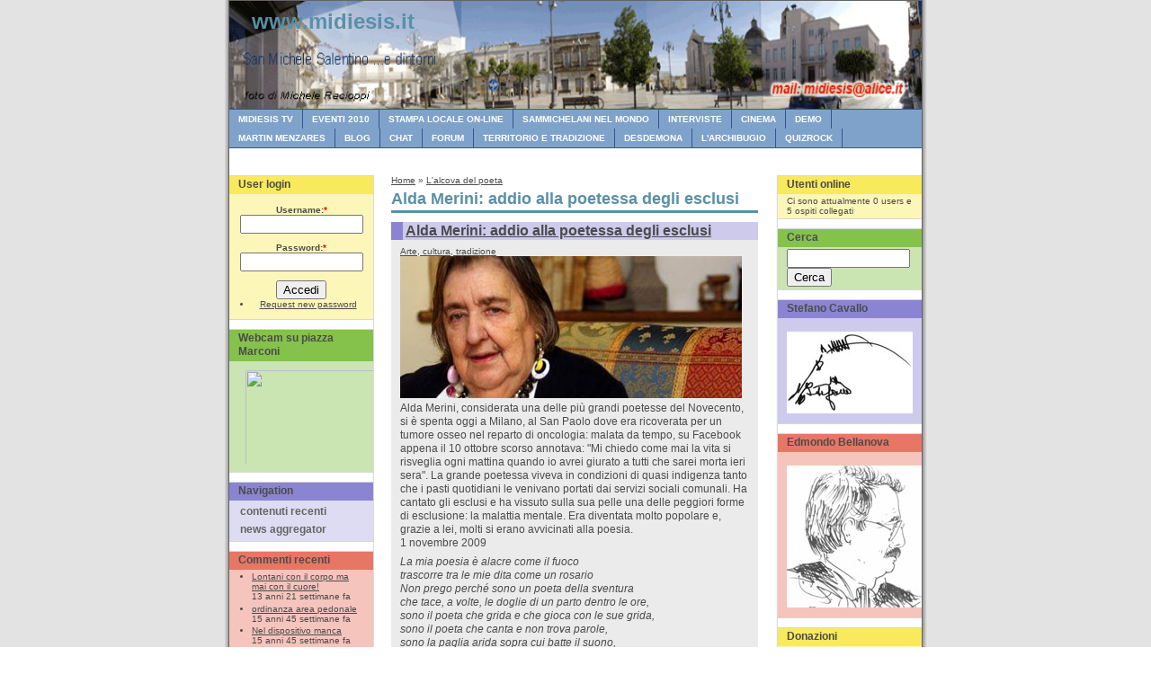

--- FILE ---
content_type: text/html; charset=utf-8
request_url: http://win.midiesis.it/index.php?q=node/1259
body_size: 39695
content:
<!DOCTYPE html PUBLIC "-//W3C//DTD XHTML 1.0 Strict//EN" "http://www.w3.org/TR/xhtml1/DTD/xhtml1-strict.dtd">
<html xmlns="http://www.w3.org/1999/xhtml" lang="it" xml:lang="it">

  <head>
    <title>Alda Merini: addio alla poetessa degli esclusi  | www.midiesis.it</title>
    <meta http-equiv="content-type" content="text/html; charset=iso-8859-1" />
    <meta name="description" content="Your description goes here" />
    <meta name="keywords" content="your,keywords,come,here" />
    <meta http-equiv="Content-Type" content="text/html; charset=utf-8" />
<style type="text/css" media="all">@import "/misc/drupal.css";</style><link rel="prev" href="/index.php?q=node/1121" />

<link rel="index" href="/index.php?q=node/708" />

<link rel="next" href="/index.php?q=node/697" />

<link rel="shortcut icon" href="/themes/multiflex/favicon.ico" type="image/x-icon" />
    <style type="text/css" media="screen">@import "/themes/multiflex/css/style_screen.css";</style>    <style type="text/css" media="print">@import "/themes/multiflex/css/style_print.css";</style><style type="text/css" media="all">@import "/themes/multiflex/css/style_override.css";</style>  </head>

  <body>
    <div class="page-container-1">

      <!-- HEADER -->
      <!-- Flag navigations -->
      <div class="navflag-container">
	<div class="navflag">

	</div>
      </div>
      
      <!-- Navigation Level 1-->
      <div class="nav1-container">
	<div class="nav1">
	  	</div>
      </div>

      <!-- Sitename -->
      <div class="site-name">
	<p class="title"><a href="/">www.midiesis.it</a></p>      </div>
      <!-- Site slogan -->
      <div class="site-slogan-container">
	<div class="site-slogan">
	  <p class="text">	  </p>
      	  

	</div>
      </div>
      <!-- Header banner -->
      <div><img class="img-header" src="/themes/multiflex/img/header.gif" alt=""/></div>

      <!-- Navigation Level 2-->
      <div class="nav2">
		<ul>
	  	  <li> <a href="http://win.midiesis.it/index.php?q=node/413" title="">Midiesis TV </a> </li>
	  	  <li> <a href="http://win.midiesis.it/index.php?q=node/1327" title="Iniziative ed eventi del 2010">Eventi 2010</a> </li>
	  	  <li> <a href="http://win.midiesis.it/index.php?q=node/82" title="">Stampa locale on-line</a> </li>
	  	  <li> <a href="http://win.midiesis.it/index.php?q=node/611" title="">Sammichelani nel mondo</a> </li>
	  	  <li> <a href="http://win.midiesis.it/index.php?q=node/86" title="">Interviste</a> </li>
	  	  <li> <a href="http://win.midiesis.it/index.php?q=node/505" title="">CINEMA</a> </li>
	  	  <li> <a href="http://win.midiesis.it/index.php?q=node/101" title="">DEMO</a> </li>
	  	  <li> <a href="http://win.midiesis.it/index.php?q=node/124" title="Martin Menzares">Martin Menzares</a> </li>
	  	  <li> <a href="http://win.midiesis.it/index.php?q=blog" title="">blog </a> </li>
	  	  <li> <a href="http://win.midiesis.it/index.php?q=chatbox&amp;autolaunch=1" title="">Chat</a> </li>
	  	  <li> <a href="/index.php?q=forum" title="">forum</a> </li>
	  	  <li> <a href="http://win.midiesis.it/index.php?q=node/545" title="">Territorio e tradizione</a> </li>
	  	  <li> <a href="http://win.midiesis.it/index.php?q=node/263" title="">Desdemona</a> </li>
	  	  <li> <a href="http://win.midiesis.it/index.php?q=node/284" title="">L&#039;archibugio </a> </li>
	  	  <li> <a href="http://win.midiesis.it/index.php?q=node/683" title="">QuizRock</a> </li>
	  	</ul>
	      </div>

      <!-- Buffer after header -->
      <div class="buffer"></div>

      <!-- Left block-->
            <div class="mainnav">
	<p class="sidebar-title-noshade bg-yellow07">
  User login</p>
<div class="sidebar-txtbox-noshade bg-yellow03">
  <form action="/index.php?q=node/1259&amp;destination=node%2F1259"  method="post" id="user-login-form">
<div><div class="form-item">
 <label for="edit-name">Username:<span class="form-required" title="This field is required.">*</span></label>
 <input type="text" maxlength="60" name="edit[name]" id="edit-name"  size="15" value="" class="form-text required" />
</div>
<div class="form-item">
 <label for="edit-pass">Password:<span class="form-required" title="This field is required.">*</span></label>
 <input type="password" maxlength="" name="edit[pass]" id="edit-pass"  size="15"  class="form-text required" />
</div>
<input type="submit" name="op" value="Accedi"  class="form-submit" />
<div class="item-list"><ul><li><a href="/index.php?q=user/password" title="Richiedi nuova password via e-mail.">Request new password</a></li></ul></div><input type="hidden" name="edit[form_id]" id="edit-form_id" value="user_login_block"  />

</div></form>
</div>	


<p class="sidebar-title-noshade bg-green07">
  Webcam su piazza Marconi</p>
<div class="sidebar-txtbox-noshade bg-green03">
  <p><iframe src="http://win.midiesis.it/webcamera/immagine.htm" width="150" height="113" name="I1" scrolling="no" align="top" border="0" frameborder="0"><br />
</iframe><br></p>
</div>	



  <p class="sidebar-title-noshade bg-blue07">
    Navigation</p>
      <div class="sidebar-txtbox-noshade bg-blue02 mainmenu">  
  <ul>
    <li><a href="/index.php?q=tracker">contenuti recenti</a></li><li><a href="/index.php?q=aggregator">news aggregator</a></li>  </ul>
</div>

<p class="sidebar-title-noshade bg-red07">
  Commenti recenti</p>
<div class="sidebar-txtbox-noshade bg-red03">
  <div class="item-list"><ul><li><a href="/index.php?q=node/627#comment-4820">Lontani con il corpo ma mai con il cuore!</a><br />13 anni 21 settimane fa</li><li><a href="/index.php?q=node/1407#comment-4762">ordinanza area pedonale</a><br />15 anni 45 settimane fa</li><li><a href="/index.php?q=node/1407#comment-4761">Nel dispositivo manca</a><br />15 anni 45 settimane fa</li><li><a href="/index.php?q=node/1403#comment-4760">risposta al Pubblico Ministero</a><br />15 anni 45 settimane fa</li><li><a href="/index.php?q=node/1403#comment-4759">Risposta a Patrizia</a><br />15 anni 45 settimane fa</li><li><a href="/index.php?q=node/1402#comment-4758">cambiamenti...</a><br />15 anni 45 settimane fa</li><li><a href="/index.php?q=node/1403#comment-4757">per come è scritto il post</a><br />15 anni 45 settimane fa</li><li><a href="/index.php?q=node/500#comment-4756">Siamo tutti razzisti</a><br />15 anni 45 settimane fa</li><li><a href="/index.php?q=node/1393#comment-4755">Speriamo</a><br />15 anni 45 settimane fa</li><li><a href="/index.php?q=node/1393#comment-4754">Se non ho capito male</a><br />15 anni 45 settimane fa</li></ul></div></div>	


<p class="sidebar-title-noshade bg-yellow07">
  L&#039;archibugio di Bad Seed</p>
<div class="sidebar-txtbox-noshade bg-yellow03">
  <li><a href="http://win.midiesis.it/index.php?q=node/396" title="">Il mare verticale</a></li><li><a href="http://win.midiesis.it/index.php?q=node/227" title="">La menzogna (Indiana Tony alla ricerca del sex-appeal perduto)</a></li><li><a href="http://win.midiesis.it/index.php?q=node/306" title="">Separati alla nascita</a></li><li><a href="http://win.midiesis.it/index.php?q=node/283" title="">Sex Crimes and Vatican</a></li><li><a href="http://win.midiesis.it/index.php?q=node/255" title="">We did it again </a></li></div>	


<p class="sidebar-title-noshade bg-green07">
  ZonaFranca - Nando De Vitis</p>
<div class="sidebar-txtbox-noshade bg-green03">
  <li><a href="http://win.midiesis.it/index.php?q=node/1056" title="Accomodatevi prego, la farsa ritorna">Accomodatevi prego, la farsa ritorna</a></li><li><a href="http://win.midiesis.it/index.php?q=node/213" title="">Incubo</a></li><li><a href="http://win.midiesis.it/index.php?q=node/160" title="">I “passeggiatori” di Piazza Marconi, Vituccio “paracazzi” e lo “scrutatore non votante”</a></li><li><a href="http://win.midiesis.it/index.php?q=node/95" title="">La generazione di mezzo</a></li><li><a href="http://win.midiesis.it/index.php?q=node/94" title="">Mastica e sputa</a></li><li><a href="http://win.midiesis.it/index.php?q=node/97" title="">Zagor, Cico e la prof.ssa Apruzzi</a></li></div>	


<p class="sidebar-title-noshade bg-blue07">
  Messaggi recenti del blog</p>
<div class="sidebar-txtbox-noshade bg-blue03">
  <div class="item-list"><ul><li><a href="/index.php?q=node/1373">Ciò che non avremmo voluto leggere sui fogli informativi sammichelani</a></li><li><a href="/index.php?q=node/1278">Trasparente 7: Sprazzi di umanità tra i letti d’ospedale</a></li><li><a href="/index.php?q=node/1144">Tigghij’a passè bben!</a></li><li><a href="/index.php?q=node/1147">Reportage dalla Polonia [International art of ecology - Wasilkow 2009]</a></li><li><a href="/index.php?q=node/1090">Suicidio in cella di sicurezza nella caserma dei carabinieri</a></li><li><a href="/index.php?q=node/374">L’immigrazione nella ricca Masserianova</a></li><li><a href="/index.php?q=node/1117">Sandro Bellomo</a></li><li><a href="/index.php?q=node/1019">Cinema “Vittoria”: il cinema che c’era… a San Michele Salentino</a></li><li><a href="/index.php?q=node/1001">Easy star&#039;s Lonely Hearts Dub Band</a></li><li><a href="/index.php?q=node/947">Benvenuti nel mondo di Sara</a></li></ul></div><div class="more-link"><a href="/index.php?q=blog" title="Leggi gli ultimi messaggi del blog.">leggi tutto</a></div></div>	


<p class="sidebar-title-noshade bg-red07">
  L&#039;alcova del poeta</p>
<div class="sidebar-txtbox-noshade bg-red03">
  <ul class="menu"><li class="collapsed"><a href="/index.php?q=node/936">&quot;Istantanea in bianco e nero&quot;, il libro di Sara Argentiero</a></li><li class="leaf"><a href="/index.php?q=node/1259" class="active">Alda Merini: addio alla poetessa degli esclusi </a></li><li class="leaf"><a href="/index.php?q=node/697">Angoli di tempo - di Stefano Cavallo</a></li><li class="leaf"><a href="/index.php?q=node/1378">Avere te...</a></li><li class="leaf"><a href="/index.php?q=node/977">Concorso letterario &quot;Lo specchio dell&#039;anima - parole in libertà&quot;</a></li><li class="leaf"><a href="/index.php?q=node/709">Frammenti - di Stefano Cavallo</a></li><li class="collapsed"><a href="/index.php?q=node/941">Giulia Barbaro e le sue favole</a></li><li class="collapsed"><a href="/index.php?q=node/1325">Il gusto della mela, di Nicola Romanelli</a></li><li class="leaf"><a href="/index.php?q=node/1322">Indifferente, incessante e impetuoso di Urso Daniela</a></li><li class="collapsed"><a href="/index.php?q=node/263">Le stanze di D Es Demon A</a></li><li class="leaf"><a href="/index.php?q=node/712">Ora sto mentendo - di Stefano Cavallo</a></li><li class="leaf"><a href="/index.php?q=node/725">Pensieri - di Stefano Cavallo</a></li><li class="collapsed"><a href="/index.php?q=node/1214">Pensieri shakesperiani</a></li><li class="leaf"><a href="/index.php?q=node/810">Quando prende fuoco un camino del Sud (racconto breve di Stefania Nigro)</a></li></ul></div>	


<p class="sidebar-title-noshade bg-yellow07">
  Argomenti del forum nuovi</p>
<div class="sidebar-txtbox-noshade bg-yellow03">
  <div class="item-list"><ul><li><a href="/index.php?q=node/1186" title="6 commenti">Auto in Fiera 2009 - Retroscena</a></li><li><a href="/index.php?q=node/1142">PRESIDENTE FERRARESE</a></li><li><a href="/index.php?q=node/1132">IL VENTI AGOSTO &quot; A PIEDI SCALZI..&quot;</a></li><li><a href="/index.php?q=node/1120" title="3 commenti">U2: solo perchè non sono brutti sporchi e cattivi......</a></li><li><a href="/index.php?q=node/1114">Pd, Grillo annuncia: &quot;Prendo la tessera&quot; Ma il Pd dice no: &quot;Non ha i requisiti&quot;</a></li></ul></div><div class="more-link"><a href="/index.php?q=forum" title="Read the latest forum topics.">leggi tutto</a></div></div>	


<p class="sidebar-title-noshade bg-green07">
  Argomenti del forum attivi</p>
<div class="sidebar-txtbox-noshade bg-green03">
  <div class="item-list"><ul><li><a href="/index.php?q=node/1186" title="6 commenti">Auto in Fiera 2009 - Retroscena</a></li><li><a href="/index.php?q=node/1142">PRESIDENTE FERRARESE</a></li><li><a href="/index.php?q=node/1132">IL VENTI AGOSTO &quot; A PIEDI SCALZI..&quot;</a></li><li><a href="/index.php?q=node/1120" title="3 commenti">U2: solo perchè non sono brutti sporchi e cattivi......</a></li><li><a href="/index.php?q=node/1114">Pd, Grillo annuncia: &quot;Prendo la tessera&quot; Ma il Pd dice no: &quot;Non ha i requisiti&quot;</a></li></ul></div><div class="more-link"><a href="/index.php?q=forum" title="Read the latest forum topics.">leggi tutto</a></div></div>	


<p class="sidebar-title-noshade bg-blue07">
  News</p>
<div class="sidebar-txtbox-noshade bg-blue03">
  <li><a href="http://win.midiesis.it/index.php?q=node/413" title="">Midiesis TV </a></li><li><a href="http://win.midiesis.it/index.php?q=node/1327" title="Iniziative ed eventi del 2010">Eventi 2010</a></li><li><a href="http://win.midiesis.it/index.php?q=node/82" title="">Stampa locale on-line</a></li><li><a href="http://win.midiesis.it/index.php?q=node/611" title="">Sammichelani nel mondo</a></li><li><a href="http://win.midiesis.it/index.php?q=node/86" title="">Interviste</a></li><li><a href="http://win.midiesis.it/index.php?q=node/505" title="">CINEMA</a></li><li><a href="http://win.midiesis.it/index.php?q=node/101" title="">DEMO</a></li><li><a href="http://win.midiesis.it/index.php?q=node/124" title="Martin Menzares">Martin Menzares</a></li><li><a href="http://win.midiesis.it/index.php?q=blog" title="">blog </a></li><li><a href="http://win.midiesis.it/index.php?q=chatbox&amp;autolaunch=1" title="">Chat</a></li><li><a href="/index.php?q=forum" title="">forum</a></li><li><a href="http://win.midiesis.it/index.php?q=node/545" title="">Territorio e tradizione</a></li><li><a href="http://win.midiesis.it/index.php?q=node/263" title="">Desdemona</a></li><li><a href="http://win.midiesis.it/index.php?q=node/284" title="">L&#039;archibugio </a></li><li><a href="http://win.midiesis.it/index.php?q=node/683" title="">QuizRock</a></li></div>	


<p class="sidebar-title-noshade bg-red07">
  Scambia informazioni</p>
<div class="sidebar-txtbox-noshade bg-red03">
  <a href="/index.php?q=rss.xml" class="feed-icon"><img src="/misc/feed.png" alt="Syndicate content" title="Syndicate content" width="16" height="16" /></a></div>	


<p class="sidebar-title-noshade bg-yellow07">
  Artisti</p>
<div class="sidebar-txtbox-noshade bg-yellow03">
  <li><a href="http://win.midiesis.it/index.php?q=node/3" title="">Cardoselli Stefano</a></li><li><a href="http://win.midiesis.it/index.php?q=node/75" title="">Filomeno Angelo</a></li><li><a href="http://win.midiesis.it/index.php?q=node/2" title="">Santoro Pompea</a></li></div>	


<p class="sidebar-title-noshade bg-green07">
  link</p>
<div class="sidebar-txtbox-noshade bg-green03">
  <li><a href="http://laboratoriocollettivo.splinder.com/" title="">Ass. La quarta stanza</a></li><li><a href="http://carolemico.myblog.it/" title="CAROLEMICO">CAROLEMICO</a></li><li><a href="http://www.comune.sanmichelesal.br.it/" title="">Comune di San Michele Salentino</a></li><li><a href="http://www.csvbrindisi.it/index.php" title="">CSV - Brindisi</a></li><li><a href="http://www.diamonic.altervista.org/index.htm" title="">DIAMONIC ENSEMBLE (Prof. Festante Ferdinando)</a></li><li><a href="http://www.duramadre.com/index.htm" title="">Duramadre</a></li><li><a href="http://blackhole87.myblog.it/" title="">Il blog di Antonello Galetta</a></li><li><a href="http://www.kaotica.it/" title="">Kaotica</a></li><li><a href="http://pietrogatti.splinder.com/" title="">Lo smemorato (Pietro Gatti)</a></li><li><a href="http://www.see-the-light.it/" title="">Michele Racioppi - See the light</a></li><li><a href="http://www.movcircolare.it" title="">Movimento Circolare</a></li><li><a href="http://www.musikeria.com/" title="">Musikeria</a></li><li><a href="http://www.paismundo.org/index.htm" title="">paismundo.org</a></li><li><a href="http://www.myspace.com/petsband" title="">PETS</a></li><li><a href="http://www.pompeasantoro.com" title="">Pompea Santoro</a></li><li><a href="http://www.prolocosanmichelesal.it/" title="">PRO-LOCO SAN MICHELE SAL.</a></li><li><a href="http://www.provincia.brindisi.it/" title="">Provincia di Brindisi</a></li><li><a href="http://www.puntonet.org/index.htm" title="">PUNTONET- San Vito N.</a></li><li><a href="http://www.regione.puglia.it/" title="">Regione Puglia</a></li><li><a href="http://beppegrillo.meetup.com/328/members/3808205/" title="">Salonna Valentina - meetup</a></li><li><a href="http://notizie.sandei.it" title="">SANDEI - informazione in provincia</a></li><li><a href="http://www.sanvitoinrete.it" title="">Sanvitoinrete</a></li><li><a href="http://www.myspace.com/giuseppeargentiero" title="">Supreme Art of Hate</a></li><li><a href="http://www.webalice.it/ferdinando.festante/index.html" title="">Terribili &amp; Meteore</a></li><li><a href="http://www.webalice.it/francioso.vito/" title="">Vito Francioso</a></li><li><a href="http://www.voyager-band.it/index.htm" title="">Voyager</a></li></div>	


<p class="sidebar-title-noshade bg-blue07">
  Le poesie di Martin Menzares</p>
<div class="sidebar-txtbox-noshade bg-blue03">
  <li><a href="http://win.midiesis.it/index.php?q=node/356" title="">L&#039;arev di mulidd</a></li><li><a href="http://win.midiesis.it/index.php?q=node/16" title="">La purgission</a></li><li><a href="http://win.midiesis.it/indice_martin.htm" title="">elenco generale</a></li></div>	


<p class="sidebar-title-noshade bg-red07">
  Storie</p>
<div class="sidebar-txtbox-noshade bg-red03">
  <li><a href="http://win.midiesis.it/index.php?q=node/5" title="">Abbracciante Vincenzo</a></li><li><a href="http://win.midiesis.it/index.php?q=node/6" title="">Abbracciante Vincenzo (‘Nzinudd lu carivignul)</a></li><li><a href="http://win.midiesis.it/index.php?q=node/1188" title="Rocco, mio padre: il libro">Altavilla Rocco</a></li><li><a href="http://win.midiesis.it/index.php?q=node/470" title="">Altavilla Rosario</a></li><li><a href="http://win.midiesis.it/index.php?q=node/8" title="">Antelmi Felice</a></li><li><a href="http://win.midiesis.it/index.php?q=node/9" title="">Argentieri Antonio</a></li><li><a href="http://win.midiesis.it/index.php?q=node/10" title="">Argentiero Alessandro</a></li><li><a href="http://www.myspace.com/giuseppeargentiero" title="">Argentiero Giuseppe</a></li><li><a href="http://win.midiesis.it/index.php?q=node/11" title="">Arpino Sante</a></li><li><a href="http://win.midiesis.it/index.php?q=node/12" title="">Balestra Lillino</a></li><li><a href="http://win.midiesis.it/index.php?q=node/13" title="">Barletta Angela</a></li><li><a href="http://win.midiesis.it/index.php?q=node/67" title="">Bellanova Marina</a></li><li><a href="http://win.midiesis.it/index.php?q=node/14" title="">Bellucci Francesca</a></li><li><a href="http://win.midiesis.it/index.php?q=node/15" title="">Caliandro Giuseppe (Pino Pelè)</a></li><li><a href="http://win.midiesis.it/index.php?q=node/41" title="">Caliolo Rocco</a></li><li><a href="http://win.midiesis.it/index.php?q=node/43" title="">Calò Giuseppe</a></li><li><a href="http://win.midiesis.it/index.php?q=node/40" title="">Cassano Romina</a></li><li><a href="http://win.midiesis.it/index.php?q=node/44" title="">Ciciriello Michele</a></li><li><a href="http://win.midiesis.it/index.php?q=node/45" title="">Ciraci Francesco</a></li><li><a href="http://win.midiesis.it/index.php?q=node/168" title="">Cirari Leonardo (Mister Leo)</a></li><li><a href="http://win.midiesis.it/index.php?q=node/47" title="">D&#039;Urso Rocco</a></li><li><a href="http://win.midiesis.it/index.php?q=node/48" title="">De Vitis Nando</a></li><li><a href="http://win.midiesis.it/index.php?q=node/46" title="">Donativo Pietrino</a></li><li><a href="http://win.midiesis.it/index.php?q=node/49" title="">Epifani Giuseppe</a></li><li><a href="http://win.midiesis.it/index.php?q=node/57" title="">Francioso Vito</a></li><li><a href="http://win.midiesis.it/index.php?q=node/58" title="">Galetta Cosimo</a></li><li><a href="http://win.midiesis.it/index.php?q=node/59" title="">Gallone Fabiana</a></li><li><a href="http://win.midiesis.it/index.php?q=node/60" title="">Gallone Giuseppe</a></li><li><a href="http://win.midiesis.it/index.php?q=node/61" title="">Gasparro Rosaria</a></li><li><a href="http://win.midiesis.it/index.php?q=node/62" title="">Gatti Angela</a></li><li><a href="http://win.midiesis.it/index.php?q=node/63" title="">Gigliola Giovanni</a></li><li><a href="http://win.midiesis.it/index.php?q=node/64" title="">Gioia Mino</a></li><li><a href="http://win.midiesis.it/index.php?q=node/65" title="">Leo Rosaria</a></li><li><a href="http://win.midiesis.it/index.php?q=node/66" title="">Losavio Vincenzo</a></li><li><a href="http://win.midiesis.it/index.php?q=node/397" title="">Menga Orazio</a></li><li><a href="http://win.midiesis.it/index.php?q=node/68" title="">Miccoli Antonella</a></li><li><a href="http://win.midiesis.it/index.php?q=node/69" title="">Nigro don Pino</a></li><li><a href="http://win.midiesis.it/index.php?q=node/309" title="">Nigro Rocco</a></li><li><a href="http://win.midiesis.it/index.php?q=node/70" title="">Salonna Alessandro</a></li><li><a href="http://win.midiesis.it/index.php?q=node/72" title="">Turrisi Fausto</a></li><li><a href="http://win.midiesis.it/index.php?q=node/71" title="">Vitale Michele</a></li><li><a href="http://win.midiesis.it/index.php?q=node/73" title="">Zizzi Tommaso</a></li></div>	


<p class="sidebar-title-noshade bg-yellow07">
  </p>
<div class="sidebar-txtbox-noshade bg-yellow03">
  <p>
<a href="http://win.midiesis.it/index.php?q=node/931"><br />
<img border="0" src="http://win.midiesis.it/varie/macelleria_apruzzi_logo2.jpg" width="150" height="131"></a></p>
<p><img border="0" src="http://win.midiesis.it/varie/sponsor_francioso.jpg" width="150" height="300"></p>
</div>	


<p class="sidebar-title-noshade bg-green07">
  </p>
<div class="sidebar-txtbox-noshade bg-green03">
  <p align="center">MIDIESIS:<br />
arte, cultura, tradizione, politica, musica, storie, comunicazione&nbsp;<br />
-&nbsp; San Michele Salentino BR<br><br />
sito creato il 16 aprile 2002 (www.web.tiscali.it/midiesis) - dal 17 aprile 2003 con proprio dominio (www.midiesis.it).<br />
contatto: midiesis(chiocciola)alice.it<br />
Il sito Midiesis gira su Drupal (www.drupal.org)
</p>
<p><!-- Inizio Codice Shinystat --></p>
<p align="center">
<script type="text/javascript" language="JavaScript" SRC="http://codice.shinystat.it/cgi-bin/getcod.cgi?USER=midiesis"></script><p>
<noscript><br />
<A HREF="http://www.shinystat.com" target="_top"><br />
<IMG SRC="http://www.shinystat.com/cgi-bin/shinystat.cgi?USER=midiesis" ALT="Traffic analysis" BORDER="0"></A></noscript></P><br />
<!-- Fine Codice Shinystat --></p>
<p align="center"><a href="http://www.midiesis.it/index.php?q=node/93">CREDITI E CONTATTI</a></p>
</div>	


      </div>
            
      <!-- CONTENT -->
      <div class="content1">

		<!-- Page title -->
	<div class="breadcrumb"><a href="/">Home</a> » <a href="/index.php?q=node/708">L&#039;alcova del poeta</a></div>		<div class="content1-pagetitle">Alda Merini: addio alla poetessa degli esclusi </div>
					
	<!-- Content -->
	<div class="content1-container">
	  <!-- begin content --><!-- Text container -->
<div class="content1-container line-box">
  <div class="content1-container-1col">
   <p class="content-title-shade-size3 bg-blue07 box-on">&nbsp;</p>
   <p class="content-title-shade-size3 bg-blue03 txt-white"><a href="/index.php?q=node/1259 " title="Alda Merini: addio alla poetessa degli esclusi ">Alda Merini: addio alla poetessa degli esclusi </a></p>
      <div class="content-txtbox-shade">
     
     <span class="taxonomy"><a href="/index.php?q=taxonomy/term/3" rel="tag" title="">Arte, cultura, tradizione</a></span>
     <p><img border="0" src="http://win.midiesis.it/varie/merini.jpg" width="380" height="158"><br />
Alda Merini, considerata una delle più grandi poetesse del Novecento, si è spenta oggi a Milano, al San Paolo dove era ricoverata per un tumore osseo nel reparto di oncologia: malata da tempo, su Facebook appena il 10 ottobre scorso annotava: "Mi chiedo come mai la vita si risveglia ogni mattina quando io avrei giurato a tutti che sarei morta ieri sera". La grande poetessa viveva in condizioni di quasi indigenza tanto che i pasti quotidiani le venivano portati dai servizi sociali comunali. Ha cantato gli esclusi e ha vissuto sulla sua pelle una delle peggiori forme di esclusione: la malattia mentale. Era diventata molto popolare e, grazie a lei, molti si erano avvicinati alla poesia.<br />
1 novembre 2009</p>
<p><i>La mia poesia è alacre come il fuoco<br />
trascorre tra le mie dita come un rosario<br />
Non prego perché sono un poeta della sventura<br />
che tace, a volte, le doglie di un parto dentro le ore,<br />
sono il poeta che grida e che gioca con le sue grida,<br />
sono il poeta che canta e non trova parole,<br />
sono la paglia arida sopra cui batte il suono,<br />
sono la ninnanànna che fa piangere i figli,<br />
sono la vanagloria che si lascia cadere,<br />
il manto di metallo di una lunga preghiera<br />
del passato cordoglio che non vede la luce.</p>
<p>Alda Merini, da "La volpe e il sipario"</p>
<p>...</p>
<p>La verità è sempre quella,<br />
la cattiveria degli uomini<br />
che ti abbassa<br />
e ti costruisce un santuario di odio<br />
dietro la porta socchiusa.<br />
Ma l'amore della povera gente<br />
brilla più di una qualsiasi filosofia.<br />
Un povero ti dà tutto<br />
e non ti rinfaccia mai la tua vigliaccheria.</p>
<p>Alda Merini, da "Terra d'amore"</p>
<p>...</p>
<p>Pensiero,io non ho più parole.<br />
Ma cosa sei tu in sostanza?<br />
qualcosa che lacrima a volte,<br />
e a volte dà luce.<br />
Pensiero,dove hai le radici?<br />
Nella mia anima folle<br />
o nel mio grembo distrutto?<br />
Sei così ardito vorace,<br />
consumi ogni distanza;<br />
dimmi che io mi ritorca<br />
come ha già fatto Orfeo<br />
guardando la sua Euridice,<br />
e così possa perderti<br />
nell'antro della follia. </p>
<p>Alda Merini, da "La terra santa"</i></p>
<p>Fonti:<br />
http://notizie.tiscali.it/articoli/cronaca/09/11/01/merini-morte-24688.html<br />
http://www.aurorablu.it/poesie/alda_merini.htm</p>
<div class="book-navigation"><div class="page-links"><a href="/index.php?q=node/1121" class="page-previous" title="Go to previous page">‹ Sara Argentiero nell&#039;antologia &quot;Narrativa del Novecento in Puglia 1970-2008&quot;</a><a href="/index.php?q=node/708" class="page-up" title="Go to parent page">sali</a><a href="/index.php?q=node/697" class="page-next" title="Go to next page">Angoli di tempo - di Stefano Cavallo ›</a></div></div>          <p class="readmore align-right"><a href="/index.php?q=comment/reply/1259#comment_form" title="Condividi i tuoi pensieri ed opinioni su questo messaggio.">aggiungi nuovo commento</a></p>    
        </div>
  </div>
</div>
<a id="comment"></a>
<!-- end content --><div class="content1-container line-box">
  <div class="content1-container-1col">
    <p class="content-title-shade-size3 bg-blue03 txt-white"></p>
    <div class="content-txtbox-shade">
     <p><img border="0" src="http://win.midiesis.it/varie/midiesis-nuovo.jpg" width="380" height="160"><br />
Dal 14 marzo 2010, midiesis.it rinnova la sua struttura e la sua grafica pur mantenendo sempre lo stesso indirizzo www.midiesis.it.<br />
Il presente sito, invece, rimane on-line come archivio, a disposizione di tutti e rintracciabile al seguente indirizzo: win.midiesis.it.<br />
Per chi volesse ricevere via mail le news degli ultimi articoli pubblicati sulla nuova piattaforma www.midiesis.it, può registrarsi puntando al link in fondo alla pagina, a destra, oppure cliccando <a href="http://lnx.midiesis.it/wp-login.php?action=register" target="_blank">qui.</a></p>
   </div>
  </div>
</div>
	</div>
      </div>
      

      <!-- SIDEBAR -->
            <div class="sidebar">
	<p class="sidebar-title-noshade bg-yellow07">
  Utenti online</p>
<div class="sidebar-txtbox-noshade bg-yellow03">
  Ci sono attualmente 0 users e 5 ospiti collegati</div>	


<p class="sidebar-title-noshade bg-green07">
  Cerca</p>
<div class="sidebar-txtbox-noshade bg-green03">
  <form action="/index.php?q=node/1259"  method="post" id="search_block_form">
<div><div class="container-inline"><div class="form-item">
 <input type="text" maxlength="128" name="edit[search_block_form_keys]" id="edit-search_block_form_keys"  size="15" value="" title="Enter the terms you wish to search for." class="form-text" />
</div>
<input type="submit" name="op" value="Cerca"  class="form-submit" />
<input type="hidden" name="edit[form_id]" id="edit-form_id" value="search_block_form"  />
</div>
</div></form>
</div>	


<p class="sidebar-title-noshade bg-blue07">
  Stefano Cavallo</p>
<div class="sidebar-txtbox-noshade bg-blue03">
  <p><a href="http://win.midiesis.it/index.php?q=node/1189"><br />
<img border="0" src="http://win.midiesis.it/immagini/cavallo_stefano/stefano_cavallo_logo2.jpg" width="140" height="91"></a></p>
</div>	


<p class="sidebar-title-noshade bg-red07">
  Edmondo Bellanova</p>
<div class="sidebar-txtbox-noshade bg-red03">
  <p><a href="http://win.midiesis.it/index.php?q=node/805"><br />
<img border="0" src="http://win.midiesis.it/varie/mondino_pagina.jpg" width="150" height="158"></a></p>
</div>	


<p class="sidebar-title-noshade bg-yellow07">
  Donazioni</p>
<div class="sidebar-txtbox-noshade bg-yellow03">
  <p><a href="http://win.midiesis.it/index.php?q=node/1305"><img border="0" src="http://win.midiesis.it/varie/donazioni.jpg" width="140" height="140"></a></p>
</div>	


<p class="sidebar-title-noshade bg-green07">
  Sammichelanità: LIBRI ON-LINE</p>
<div class="sidebar-txtbox-noshade bg-green03">
  <p><a href="http://win.midiesis.it/index.php?q=node/1325"><img border="0" src="http://win.midiesis.it/varie/mela_libro3.jpg" width="150" height="199"></a></p>
<p><a href="http://win.midiesis.it/index.php?q=node/815"><br />
<img border="0" src="http://win.midiesis.it/varie/pompei_libro9.jpg" width="150" height="215"></a></p>
<p>
<a target="_blank" href="http://win.midiesis.it/index.php?q=node/1188"><br />
<img border="0" src="http://win.midiesis.it/varie/rocco_altavilla_logo3.jpg" width="150" height="199"></a></p>
</div>	


<p class="sidebar-title-noshade bg-blue07">
  Raccolta tappi pro Moldavia</p>
<div class="sidebar-txtbox-noshade bg-blue03">
  <p><a href="http://win.midiesis.it/index.php?q=node/710"><br />
<img border="0" src="http://win.midiesis.it/varie/tappo_icona.jpg" width="150" height="144"></a></p>
</div>	


<p class="sidebar-title-noshade bg-red07">
  Cinema Vittoria</p>
<div class="sidebar-txtbox-noshade bg-red03">
  <p><a href="http://win.midiesis.it/index.php?q=node/1054"><br />
<img border="0" src="http://win.midiesis.it/varie/cinema-vittoria/cinema_vittoria_piccolo.jpg" width="150" height="138"></a></p>
</div>	


<p class="sidebar-title-noshade bg-yellow07">
  Argomenti </p>
<div class="sidebar-txtbox-noshade bg-yellow03">
  <li><a href="http://win.midiesis.it/index.php?q=node/1039" title="estate 2009">ESTATE 2009</a></li><li><a href="http://win.midiesis.it/index.php?q=node/1020" title="Elezioni provinciali 2009">Elezioni provinciali 2009</a></li><li><a href="http://win.midiesis.it/index.php?q=node/19" title="">Eventi 2007</a></li><li><a href="http://win.midiesis.it/index.php?q=node/440" title="Iniziative ed eventi del 2008">Eventi 2008</a></li><li><a href="http://win.midiesis.it/index.php?q=node/883" title="Eventi 2009">Eventi 2009</a></li><li><a href="http://win.midiesis.it/index.php?q=node/849" title="natale 2008: gli eventi">Natale 2008</a></li><li><a href="http://win.midiesis.it/index.php?q=taxonomy/term/21" title="">Notizie dalle Aziende sammichelane</a></li><li><a href="http://win.midiesis.it/index.php?q=taxonomy/term/3" title="">Arte, cultura e tradizione</a></li><li><a href="http://win.midiesis.it/index.php?q=taxonomy/term/14" title="">Comunicazione e informazione</a></li><li><a href="http://win.midiesis.it/index.php?q=taxonomy/term/2" title="">Elezioni amministrative 2007</a></li><li><a href="http://win.midiesis.it/index.php?q=taxonomy/term/7" title="">Musica</a></li><li><a href="http://win.midiesis.it/index.php?q=taxonomy/term/1" title="">Politica</a></li><li><a href="http://win.midiesis.it/index.php?q=taxonomy/term/19" title="">solidarietà</a></li><li><a href="http://win.midiesis.it/index.php?q=taxonomy/term/15" title="">Spiritualità e religione</a></li><li><a href="http://win.midiesis.it/index.php?q=taxonomy/term/20" title="">sport</a></li><li><a href="http://win.midiesis.it/index.php?q=taxonomy/term/18" title="">Cinema</a></li><li><a href="http://win.midiesis.it/index.php?q=taxonomy/term/16" title="">Altro</a></li><li><a href="http://win.midiesis.it/index.php?q=forum" title="">forum</a></li><li><a href="http://win.midiesis.it/index.php?q=taxonomy/term/17" title="">I nostri amici ci comunicano</a></li></div>	


<p class="sidebar-title-noshade bg-green07">
  Stefania Lombardi ed il Cinema</p>
<div class="sidebar-txtbox-noshade bg-green03">
  <p><a href="http://win.midiesis.it/index.php?q=node/1196"><br />
<img border="0" src="http://win.midiesis.it/varie/stefania_lombardi2.jpg" width="140" height="131"></a></p>
</div>	


<p class="sidebar-title-noshade bg-blue07">
  Fregi, cornici, mensole e mascheroni</p>
<div class="sidebar-txtbox-noshade bg-blue03">
  <p><a target="" href="http://win.midiesis.it/index.php?q=node/705"><br />
<img border="0" src="http://win.midiesis.it/varie/fregi/fregi.jpg" width="150" height="113"></a></p>
</div>	


<p class="sidebar-title-noshade bg-red07">
  Edicole votive</p>
<div class="sidebar-txtbox-noshade bg-red03">
  <p><a href="http://win.midiesis.it/index.php?q=node/509"><br />
<img border="0" src="http://win.midiesis.it/varie/edicole/logo_edicole.jpg" width="150" height="113"></a>
</p>
</div>	


<p class="sidebar-title-noshade bg-yellow07">
  L&#039;alcova del poeta</p>
<div class="sidebar-txtbox-noshade bg-yellow03">
  <p><a href="http://win.midiesis.it/index.php?q=node/708"><br />
<img border="0" src="http://win.midiesis.it/varie/alcova2.jpg" width="150" height="113"></a></p>
</div>	


<p class="sidebar-title-noshade bg-green07">
  </p>
<div class="sidebar-txtbox-noshade bg-green03">
  <p><a href="http://win.midiesis.it/index.php?q=node/367"><br />
<img border="0" src="http://win.midiesis.it/varie/bacheca.jpg" width="150" height="105"></a></p>
</div>	


<p class="sidebar-title-noshade bg-blue07">
  Cerca negli archivi</p>
<div class="sidebar-txtbox-noshade bg-blue03">
  
<!-- calendar -->
<div class="calendar"><table summary="Un calendario per cercare negli archivi.">
 <caption><a href="/index.php?q=archive/2025/12/22" title="Mese precedente">«</a> Gennaio 2026  </caption>
 <tr class="header-week">
 <th abbr="Domenica">Su</th>
 <th abbr="Monday">Lu</th>
 <th abbr="Martedì">Ma</th>
 <th abbr="Mercoledì">Me</th>
 <th abbr="Giovedì">Gi</th>
 <th abbr="Venerdì">Ve</th>
 <th abbr="Sabato">Sa</th>
</tr>
 <tr class="row-week"><td class="day-blank">&nbsp;</td>
<td class="day-blank">&nbsp;</td>
<td class="day-blank">&nbsp;</td>
<td class="day-blank">&nbsp;</td>
  <td class="day-normal">1</td>
  <td class="day-normal">2</td>
  <td class="day-normal">3</td>
 </tr>
 <tr class="row-week">
  <td class="day-normal">4</td>
  <td class="day-normal">5</td>
  <td class="day-normal">6</td>
  <td class="day-normal">7</td>
  <td class="day-normal">8</td>
  <td class="day-normal">9</td>
  <td class="day-normal">10</td>
 </tr>
 <tr class="row-week">
  <td class="day-normal">11</td>
  <td class="day-normal">12</td>
  <td class="day-normal">13</td>
  <td class="day-normal">14</td>
  <td class="day-normal">15</td>
  <td class="day-normal">16</td>
  <td class="day-normal">17</td>
 </tr>
 <tr class="row-week">
  <td class="day-normal">18</td>
  <td class="day-normal">19</td>
  <td class="day-normal">20</td>
  <td class="day-normal">21</td>
  <td class="day-today">22</td>
  <td class="day-future">23</td>
  <td class="day-future">24</td>
 </tr>
 <tr class="row-week">
  <td class="day-future">25</td>
  <td class="day-future">26</td>
  <td class="day-future">27</td>
  <td class="day-future">28</td>
  <td class="day-future">29</td>
  <td class="day-future">30</td>
  <td class="day-future">31</td>
 </tr>
</table></div>

</div>	


<p class="sidebar-title-noshade bg-red07">
  Galleria foto</p>
<div class="sidebar-txtbox-noshade bg-red03">
  <li><a href="http://win.midiesis.it/index.php?q=node/404" title="">Bianco&amp;Nero</a></li><li><a href="http://win.midiesis.it/varie/rolling/index.htm" title="">I Rolling Stones a Roma - di Nando De Vitis</a></li><li><a href="http://win.midiesis.it/varie/mito2/index.htm" title="Altre foto Studio Angelo Lodeto">Nel mito del gruppo - Movimento Circolare</a></li><li><a href="http://win.midiesis.it/varie/notte4/index.htm" title="">Notte in movimento 4</a></li><li><a href="http://www.movcircolare.it/notte5/notte5/index.htm" title="">Notte in movimento 5: 1^ galleria foto</a></li><li><a href="http://www.movcircolare.it/notte5/notte5_b/index.htm" title="">Notte in movimento 5: 2^ galleria foto</a></li><li><a href="http://win.midiesis.it/varie/pearl/galleria/index.htm" title="">PEARL JAM: diario di un giorno</a></li><li><a href="http://win.midiesis.it/varie/presepe2006/index.htm" title="">Presepe 2006 di Franca Romanelli</a></li><li><a href="http://win.midiesis.it/varie/presepe_passionisti_2008/index.htm" title="Il presepe dei padri Passionisti - Natale 2008">Presepe Padri Passionisti - 2008</a></li><li><a href="http://win.midiesis.it/immagini/santalucia2008/index.htm" title="santa lucia 2008">Santa Lucia 2008</a></li><li><a href="http://win.midiesis.it/varie/synapsy/index.htm" title="">Synapsy</a></li><li><a href="http://win.midiesis.it/varie/WWF/WWF1/index.htm" title="">WWF S.Michele S. - 1</a></li><li><a href="http://win.midiesis.it/varie/WWF/WWF2/index.htm" title="">WWF S.Michele S. - 2</a></li><li><a href="http://win.midiesis.it/varie/WWF/WWF3/index.htm" title="">WWF S.Michele S. - 3</a></li><li><a href="http://win.midiesis.it/varie/WWF/WWF4/index.htm" title="">WWF S.Michele S. - 4</a></li><li><a href="http://win.midiesis.it/varie/WWF/WWF5/index.htm" title="">WWF S.Michele S. - 5</a></li></div>	


<p class="sidebar-title-noshade bg-yellow07">
  Associazione culturale Movimento Circolare</p>
<div class="sidebar-txtbox-noshade bg-yellow03">
  <div class="item-list"><ul><li><a href="http://www.movcircolare.it/index.php?q=node/72">Tesseramento 2010</a>
</li><li><a href="http://www.movcircolare.it/index.php?q=node/71">Corsi base e di 2° livello per CHITARRA</a>
</li><li><a href="http://www.movcircolare.it/index.php?q=node/70">Corso di batteria</a>
</li><li><a href="http://www.movcircolare.it/index.php?q=node/69">Ass. Movimento Circolare: il 27 dicembre serata musicale a tema</a>
</li></ul></div><div class="more-link"><a href="/index.php?q=aggregator/sources/1" title="Mostra le notizie recenti da questa fonte.">leggi tutto</a></div></div>	


      </div>
      
      

      <!-- FOOTER -->
      <div class="footer">
		<p>
</p>
		<p>Based on a design by G. Wolfgang | <a href="http://validator.w3.org/check?uri=referer" title="Validate code as W3C XHTML 1.1 Strict Compliant">W3C XHTML 1.0</a> | <a href="http://jigsaw.w3.org/css-validator/" title="Validate Style Sheet as W3C CSS 2.0 Compliant">W3C CSS 2.0</a></p>
      </div>
    </div>
      </body>
</html>


--- FILE ---
content_type: text/css
request_url: http://win.midiesis.it/misc/drupal.css
body_size: 2965
content:
/* $Id: drupal.css,v 1.147 2006/04/15 04:07:17 unconed Exp $ */

/*
** HTML elements
*/
fieldset {
  margin-bottom: 1em;
  padding: .5em;
}
form {
  margin: 0;
  padding: 0;
}
hr {
  height: 1px;
  border: 1px solid gray;
}
img {
  border: 0;
}
table {
  border-collapse: collapse;
}
th {
  text-align: left;
  padding-right: 1em;
  border-bottom: 3px solid #ccc;
}
th.active img {
  display: inline;
}
tr.even, tr.odd {
  background-color: #eee;
  border-bottom: 1px solid #ccc;
}
tr.even, tr.odd {
  padding: 0.1em 0.6em;
}
td.active {
  background-color: #ddd;
}

/*
** Menu styles
*/
ul.menu {
  list-style: none;
  border: none;
  text-align:left;
}
ul.menu li {
  margin: 0 0 0 0.5em;
}
li.expanded {
  list-style-type: circle;
  list-style-image: url(menu-expanded.png);
  padding: 0.2em 0.5em 0 0;
  margin: 0;
}
li.collapsed {
  list-style-type: disc;
  list-style-image: url(menu-collapsed.png);
  padding: 0.2em 0.5em 0 0;
  margin: 0;
}
li.leaf {
  list-style-type: square;
  list-style-image: url(menu-leaf.png);
  padding: 0.2em 0.5em 0 0;
  margin: 0;
}
li a.active {
  color: #000;
}
td.menu-disabled {
  background: #ccc;
}

/*
** Other common styles
*/
.breadcrumb {
  padding-bottom: .5em
}
.block-region {
  background-color: #ffff66;
  margin-top: 4px;
  margin-bottom: 4px;
  padding: 3px;
}
.block ul {
  margin: 0;
  padding: 0 0 0.25em 1em;
}
br.clear {
  clear: both;
  height: 0px;
}
.container-inline div {
  display: inline;
}
.error {
  color: red;
}
.item-list .icon {
  color: #555;
  float: right;
  padding-left: 0.25em;
  clear: right;
}
.item-list .icon a {
  color: #000;
  text-decoration: none;
}
.item-list .icon a:hover {
  color: #000;
  text-decoration: none;
}
.item-list .title {
  font-weight: bold;
}
.item-list ul {
  margin: 0 0 0.75em 0;
  padding: 0;
}
.item-list ul li {
  margin: 0 0 0.25em 1.5em;
  padding: 0;
  list-style: disc;
}
.form-item {
  margin-top: 1em;
  margin-bottom: 1em;
}
tr.odd .form-item, tr.even .form-item {
  margin-top: 0;
  margin-bottom: 0;
  white-space: nowrap;
}
.form-item input.error, .form-item textarea.error {
  border: 2px solid red;
}
.form-item .description {
  font-size: 0.85em;
}
.form-item label {
  display: block;
  font-weight: bold;
}
.form-item label.option {
  display: inline;
  font-weight: normal;
}
.marker, .form-required {
  color: #f00;
}
.more-link {
  text-align: right;
}
.node-form .form-text {
  display: block;
  width: 95%;
}
.node-form .standard {
  clear: both;
}
.node-form textarea {
  display: block;
  width: 95%;
}
.node-form .attachments fieldset {
  float: none;
  display: block;
}
.nowrap {
  white-space: nowrap;
}
.ok {
  color: #080;
}
#pager {
  clear: both;
  text-align: center;
}
#pager a, #pager strong.pager-current {
  padding: 0.5em;
}
.path {
  padding-bottom: 0.7em;
  font-size: 1.1em;
}

/*
** Module specific styles
*/
#aggregator .feed-source .feed-title {
  margin-top: 0;
}
#aggregator .feed-source .feed-image img {
  margin-bottom: 0.75em;
}
#aggregator .feed-source .feed-icon {
  float: right;
  display: block;
}
#aggregator .feed-item {
  margin-bottom: 1.5em;
}
#aggregator .feed-item-title {
  margin-bottom: 0;
  font-size: 1.3em;
}
#aggregator .feed-item-meta, #aggregator .feed-item-body {
  margin-bottom: 0.5em;
}
#aggregator .feed-item-categories {
  font-size: 0.9em;
}
#aggregator td {
  vertical-align: bottom;
}
#aggregator td.categorize-item {
  white-space: nowrap;
}
#aggregator .categorize-item .news-item .body {
  margin-top: 0;
}
#aggregator .categorize-item h3 {
  margin-bottom: 1em;
  margin-top: 0;
}
.book-navigation .menu {
  border-top: 1px solid #888;
  padding: 1em 0 0 3em;
}
.book-navigation .page-links {
  border-top: 1px solid #888;
  border-bottom: 1px solid #888;
  text-align: center;
  padding: 0.5em;
}
.book-navigation .page-previous {
  text-align: right;
}
.book-navigation .page-up {
  margin: 0 4em;
}
.book-navigation .page-next {
  text-align: left;
}
.node-unpublished, .comment-unpublished {
  background-color: #fff4f4;
}
.preview .node, .preview .comment {
  background-color: #ffffea;
}
.archive {
  margin: 1em 0 1em 0;
}
.calendar .row-week td a {
  display: block;
}
.calendar .row-week td a:hover {
  background-color: #888; color: #fff;
}
.calendar a {
  text-decoration: none;
}
.calendar a:hover {
  text-decoration: none;
}
.calendar table {
  border-collapse: collapse;
  width: 100%;
  border: 1px solid #000;
}
.calendar td, .calendar th {
  text-align: center;
  border: 1px solid #000;
  padding: 1px;
  margin: 0;
  font-size: 0.8em;
}
.calendar td.day-blank {
  border: 0;
}
.tips {
  margin-top: 0;
  margin-bottom: 0;
  padding-top: 0;
  padding-bottom: 0;
  font-size: 0.9em;
}
#forum .description {
  font-size: 0.9em;
  margin: 0.5em;
}
#forum td.created, #forum td.posts, #forum td.topics, #forum td.last-reply, #forum td.replies, #forum td.pager {
  white-space: nowrap;
}
#forum td.posts, #forum td.topics, #forum td.replies, #forum td.pager {
  text-align: center;
}
.forum-topic-navigation {
  padding: 1em 0 0 3em;
  border-top: 1px solid #888;
  border-bottom: 1px solid #888;
  text-align: center;
  padding: 0.5em;
}
.forum-topic-navigation .topic-previous {
  margin-right: 4em;
  text-align: right;
}
.forum-topic-navigation .topic-next {
  text-align: left;
}
.locale-untranslated {
  font-style: normal;
  text-decoration: line-through;
}
#node-admin-filter ul {
  list-style-type: none;
  padding: 0px;
  margin: 0px;
  width: 100%;
}
#node-admin-buttons {
  float: left;
  margin-left: 0.5em;
  clear: right;
}
td.revision-current {
  background: #ffc;
}
dl.multiselect dd.b, dl.multiselect dd.b .form-item, dl.multiselect dd.b select {
  font-family: inherit;
  font-size: inherit;
  width: 14em;
}
dl.multiselect dd.a, dl.multiselect dd.a .form-item {
  width: 8em;
}
dl.multiselect dt, dl.multiselect dd {
  float: left;
  line-height: 1.75em;
  padding: 0px;
  margin: 0px 1em 0px 0px;
}
dl.multiselect .form-item {
  height: 1.75em;
  margin: 0px;
}
#permissions td.module, #blocks td.region {
  font-weight: bold;
}
#permissions td.permission, #blocks td.block, #taxonomy td.term, #taxonomy td.message {
  padding-left: 1.5em;
}

#access-rules .access-type, #access-rules .rule-type {
  margin-right: 1em;
  float: left;
}
#access-rules .access-type .form-item, #access-rules .rule-type .form-item {
  margin-top: 0;
}
#access-rules .mask {
  clear: both;
}
.poll .bar {
  height: 1em;
  margin: 1px 0;
  background-color: #ddd;
}
.poll .bar .foreground {
  background-color: #000;
  height: 1em;
  clear: left;
  float: left;
}
.poll .links {
  text-align: center;
}
.poll .percent {
  text-align: right;
}
.poll .total {
  text-align: center;
}
.poll .vote-form {
  text-align: center;
}
.poll .vote-form .choices {
  text-align: left;
  margin: 0 auto;
  display: table;
}
.profile {
  clear: both;
  margin: 1em 0 1em 0;
}
.profile .picture {
  float: right;
  margin: 0 1em 1em 0;
}
.profile dt {
  margin: 1em 0 0.2em 0;
  font-weight: bold;
}
.profile dd {
  margin:0;
}
.node-form .poll-form fieldset {
  display: block;
}
img.screenshot {
  border: 1px solid #808080;
  display: block;
  margin: 2px;
}
.search-form {
  margin-bottom: 1em;
}
.search-form p {
  margin-top: 0;
  margin-bottom: 0.2em;
  padding-top: 0;
  padding-bottom: 0;
}
.search-form input {
  margin-top: 0;
  margin-bottom: 0;
}
.search-results p {
  margin-top: 0;
}
.search-results dt {
  font-size: 1.1em;
}
.search-results dd {
  margin-bottom: 1em;
}
.search-results .search-info {
  font-size: 0.85em;
}
.search-advanced .criterion {
  float: left;
  margin-right: 2em;
}
.search-advanced .action {
  float: left;
  clear: left;
}
#tracker td.replies {
  text-align: center;
}
#tracker table {
  width: 100%;
}
.theme-settings-left {
  float: left;
  width: 49%;
}
.theme-settings-right {
  float: right;
  width: 49%;
}
.theme-settings-bottom {
  clear: both;
}
#user-login-form {
  text-align: center;
}
.more-help-link {
  font-size: 0.85em;
  text-align: right;
}
table.watchdog-event th {
  border-bottom: 1px solid #ccc;
}
tr.watchdog-user {
  background: #ffd;
}
tr.watchdog-user .active {
  background: #eed;
}
tr.watchdog-content {
  background: #ddf;
}
tr.watchdog-content .active {
  background: #cce;
}
tr.watchdog-page-not-found, tr.watchdog-access-denied {
  background: #dfd;
}
tr.watchdog-page-not-found .active, tr.watchdog-access-denied .active {
  background: #cec;
}
tr.watchdog-error {
  background: #ffc9c9;
}
tr.watchdog-error .active {
  background: #eeb9b9;
}

/* Tab navigation */
ul.primary {
  border-collapse: collapse;
  padding: 0 0 0 1em;
  white-space: nowrap;
  list-style: none;
  margin: 5px;
  height: auto;
  line-height: normal;
  border-bottom: 1px solid #bbb;
}
ul.primary li {
  display: inline;
}
ul.primary li a {
  background-color: #ddd;
  border-color: #bbb;
  border-width: 1px;
  border-style: solid solid none solid;
  height: auto;
  margin-right: 0.5em;
  padding: 0 1em;
  text-decoration: none;
}
ul.primary li.active a {
  background-color: #fff;
  border: 1px solid #bbb;
  border-bottom: #fff 1px solid;
}
ul.primary li a:hover {
  background-color: #eee;
  border-color: #ccc;
  border-bottom-color: #eee;
}
ul.secondary {
  border-bottom: 1px solid #bbb;
  padding: 0.5em 1em 0.5em 1em;
  margin: 5px;
}
ul.secondary li {
  display: inline;
  padding: 0 1em;
  border-right: 1px solid #ccc;
}
ul.secondary a {
  padding: 0;
  text-decoration: none;
}
ul.secondary a.active {
  border-bottom: 4px solid #999;
}

/*
** Help module
*/
.help-items {
  float: left;
  width: 22%;
  padding-right: 3%;
}
.help-items-last {
  padding-right: 0;
}

/*
** Autocomplete styles
*/
/* Suggestion list */
#autocomplete {
  position: absolute;
  border: 1px solid;
  overflow: hidden;
}
#autocomplete ul {
  margin: 0;
  padding: 0;
  list-style: none;
}
#autocomplete li {
  background: #fff;
  color: #000;
  white-space: pre;
  cursor: default;
}
#autocomplete li.selected {
  background: #0072b9;
  color: #fff;
}
/* Animated throbber */
html.js input.form-autocomplete {
  background: url(throbber.gif) no-repeat 100% 2px;
}
html.js input.throbbing {
  background-position: 100% -18px;
}

/*
** Progressbar styles
*/
.progress {
  font-weight: bold;
}
.progress .bar {
  background: #fff url(progress.gif);
  border: 1px solid #00375a;
  height: 1.5em;
  margin-top: 0.2em;
}
.progress .filled {
  background: #0072b9;
  height: 1em;
  border-bottom: 0.5em solid #004a73;
  width: 0%;
}
.progress .percentage {
  float: right;
}

/*
** Collapsing fieldsets
*/
html.js fieldset.collapsed {
  border-bottom-width: 0;
  border-left-width: 0;
  border-right-width: 0;
  margin-bottom: 0;
}
html.js fieldset.collapsed * {
  display: none;
}
html.js fieldset.collapsed table *,
html.js fieldset.collapsed legend,
html.js fieldset.collapsed legend * {
  display: inline;
}
html.js fieldset.collapsible legend a {
  padding-left: 15px;
  background: url(menu-expanded.png) 5px 50% no-repeat;
}
html.js fieldset.collapsed legend a {
  background-image: url(menu-collapsed.png);
}
/* Note: IE-only fix due to '* html' (breaks Konqueror otherwise). */
* html.js fieldset.collapsible legend a {
  display: block;
}

/*
** Resizable text areas
*/
.resizable-textarea {
  width: 95%;
}
.resizable-textarea .grippie {
  height: 14px;
  background: #eee url(grippie.png) no-repeat 100% 100%;
  border: 1px solid #ddd;
  border-top-width: 0px;
  cursor: s-resize;
}


--- FILE ---
content_type: text/css
request_url: http://win.midiesis.it/themes/multiflex/css/style_override.css
body_size: 2297
content:
/* Override certain multiflex styles for drupal */
/* use active, rather than selected */
.nav1 a.active {color: rgb(50,50,50); text-decoration: none;}
.nav2 a.active {color: rgb(50,50,50); text-decoration: none;}

/* Borders round sideboxes */
.sidebar-txtbox-noshade {margin: 0px 0px 10px 0px; padding: 2px 10px 3px 10px;border-bottom: solid 1px rgb(215,215,215);}

/* multi level lists */
.mainnav {overflow: hidden; clear: both; float: left; width: 160px; min-height: 500px; margin: 0px; padding: 0px; color: rgb(75,75,75); font-size: 1.0em;}
.mainmenu ul {width: 160px; margin: 0px 0px 0px -10px; padding: 0px; color: red }	
.mainmenu li {list-style: none;}
.mainmenu li a {display: block; min-height: 1.7em; height: auto !important; height: 1.7em; line-height: 1.7em; padding: 0px 0px 0px 12px;); text-decoration: none; font-size: 120%;font-weight: bold; color: rgb(100,100,100)}
.mainmenu li a:hover, .mainmenu li a.active {border-left: solid 7px rgb(156,186,214);  ; text-decoration: none; padding: 0px 0px 0px 5px; }
.mainmenu li a:visited { color: rgb(100,100,100); }

.mainmenu li ul {margin: 0px 0px 0px 0px}
.mainmenu li ul li a { padding: 0px 7px 0px 25px; font-style: italic; font-weight: normal; }
.mainmenu li ul li a:hover, .mainmenu li ul li a.active {padding: 0px 0px 0px 18px;}

.mainmenu li ul li ul li a { padding: 0px 7px 0px 40px; font-style: italic; font-weight: normal; }
.mainmenu li ul li ul li a:hover, .mainmenu li ul li ul li a.active {padding: 0px 0px 0px 33px;}


/* Different header image */
.img-header {clear: both; float: left; width: 770px; height: 120px; margin: 0px; padding: 0px;}
.site-slogan-container  {width: 755px; height: 40px; top: 79px; position: absolute; z-index: 1; overflow: hidden; margin: 0px; padding-right: 15px; background-color: transparent;}
.site-name {width: 300px; height: 45px; top: 8px; position: absolute; z-index: 4; overflow: hidden; margin: 0px; padding-left: 25px; color: rgb(69,140,204);}

/* Move top navigation */
.navflag-container {width: 770px; top: 5px; position: absolute; z-index: 2; background-color: transparent;}
.nav1-container {width: 770px; top: 7px; position: absolute; z-index: 3; background-color: transparent;}

/* Fix overflowing form elements */
input {max-width: 370px;}